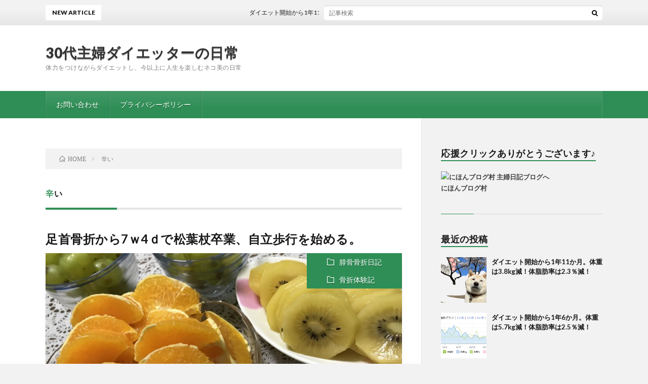

--- FILE ---
content_type: text/html; charset=UTF-8
request_url: https://dieter-life.com/tag/%E8%BE%9B%E3%81%84/
body_size: 7904
content:
<!DOCTYPE html>
<html dir="ltr" lang="ja"
	prefix="og: https://ogp.me/ns#"  prefix="og: http://ogp.me/ns#">
<head prefix="og: http://ogp.me/ns# fb: http://ogp.me/ns/fb# article: http://ogp.me/ns/article#">
<meta charset="UTF-8">
<title>辛い | 30代主婦ダイエッターの日常</title>

		<!-- All in One SEO 4.3.8 - aioseo.com -->
		<meta name="robots" content="max-image-preview:large" />
		<meta name="google-site-verification" content="3v18QqrWzw_JmIHDo3pXAaxsKiiOVcZQVWY1z8cvzJs" />
		<link rel="canonical" href="https://dieter-life.com/tag/%E8%BE%9B%E3%81%84/" />
		<meta name="generator" content="All in One SEO (AIOSEO) 4.3.8" />
		<meta name="google" content="nositelinkssearchbox" />
		<script type="application/ld+json" class="aioseo-schema">
			{"@context":"https:\/\/schema.org","@graph":[{"@type":"BreadcrumbList","@id":"https:\/\/dieter-life.com\/tag\/%E8%BE%9B%E3%81%84\/#breadcrumblist","itemListElement":[{"@type":"ListItem","@id":"https:\/\/dieter-life.com\/#listItem","position":1,"item":{"@type":"WebPage","@id":"https:\/\/dieter-life.com\/","name":"\u30db\u30fc\u30e0","description":"\u4f53\u529b\u3092\u3064\u3051\u306a\u304c\u3089\u30c0\u30a4\u30a8\u30c3\u30c8\u3057\u3001\u4eca\u4ee5\u4e0a\u306b\u4eba\u751f\u3092\u697d\u3057\u3080\u30cd\u30b3\u7f8e\u306e\u65e5\u5e38","url":"https:\/\/dieter-life.com\/"},"nextItem":"https:\/\/dieter-life.com\/tag\/%e8%be%9b%e3%81%84\/#listItem"},{"@type":"ListItem","@id":"https:\/\/dieter-life.com\/tag\/%e8%be%9b%e3%81%84\/#listItem","position":2,"item":{"@type":"WebPage","@id":"https:\/\/dieter-life.com\/tag\/%e8%be%9b%e3%81%84\/","name":"\u8f9b\u3044","url":"https:\/\/dieter-life.com\/tag\/%e8%be%9b%e3%81%84\/"},"previousItem":"https:\/\/dieter-life.com\/#listItem"}]},{"@type":"CollectionPage","@id":"https:\/\/dieter-life.com\/tag\/%E8%BE%9B%E3%81%84\/#collectionpage","url":"https:\/\/dieter-life.com\/tag\/%E8%BE%9B%E3%81%84\/","name":"\u8f9b\u3044 | 30\u4ee3\u4e3b\u5a66\u30c0\u30a4\u30a8\u30c3\u30bf\u30fc\u306e\u65e5\u5e38","inLanguage":"ja","isPartOf":{"@id":"https:\/\/dieter-life.com\/#website"},"breadcrumb":{"@id":"https:\/\/dieter-life.com\/tag\/%E8%BE%9B%E3%81%84\/#breadcrumblist"}},{"@type":"Organization","@id":"https:\/\/dieter-life.com\/#organization","name":"30\u4ee3\u4e3b\u5a66\u30c0\u30a4\u30a8\u30c3\u30bf\u30fc\u306e\u65e5\u5e38","url":"https:\/\/dieter-life.com\/","logo":{"@type":"ImageObject","url":"https:\/\/dieter-life.com\/wp-content\/uploads\/2021\/02\/\u30c0\u30a4\u30a8\u30c3\u30bf\u30fc\u30d6\u30ed\u30b0\u3000\u30ed\u30b4.jpg","@id":"https:\/\/dieter-life.com\/#organizationLogo","width":100,"height":112},"image":{"@id":"https:\/\/dieter-life.com\/#organizationLogo"}},{"@type":"WebSite","@id":"https:\/\/dieter-life.com\/#website","url":"https:\/\/dieter-life.com\/","name":"30\u4ee3\u4e3b\u5a66\u30c0\u30a4\u30a8\u30c3\u30bf\u30fc\u306e\u65e5\u5e38","description":"\u4f53\u529b\u3092\u3064\u3051\u306a\u304c\u3089\u30c0\u30a4\u30a8\u30c3\u30c8\u3057\u3001\u4eca\u4ee5\u4e0a\u306b\u4eba\u751f\u3092\u697d\u3057\u3080\u30cd\u30b3\u7f8e\u306e\u65e5\u5e38","inLanguage":"ja","publisher":{"@id":"https:\/\/dieter-life.com\/#organization"}}]}
		</script>
		<script type="text/javascript" >
			window.ga=window.ga||function(){(ga.q=ga.q||[]).push(arguments)};ga.l=+new Date;
			ga('create', "UA-178022347-1", 'auto');
			ga('send', 'pageview');
		</script>
		<script async src="https://www.google-analytics.com/analytics.js"></script>
		<!-- All in One SEO -->

<link rel='stylesheet' id='wp-block-library-css' href='https://dieter-life.com/wp-includes/css/dist/block-library/style.min.css?ver=6.2.8' type='text/css' media='all' />
<link rel='stylesheet' id='classic-theme-styles-css' href='https://dieter-life.com/wp-includes/css/classic-themes.min.css?ver=6.2.8' type='text/css' media='all' />
<style id='global-styles-inline-css' type='text/css'>
body{--wp--preset--color--black: #000000;--wp--preset--color--cyan-bluish-gray: #abb8c3;--wp--preset--color--white: #ffffff;--wp--preset--color--pale-pink: #f78da7;--wp--preset--color--vivid-red: #cf2e2e;--wp--preset--color--luminous-vivid-orange: #ff6900;--wp--preset--color--luminous-vivid-amber: #fcb900;--wp--preset--color--light-green-cyan: #7bdcb5;--wp--preset--color--vivid-green-cyan: #00d084;--wp--preset--color--pale-cyan-blue: #8ed1fc;--wp--preset--color--vivid-cyan-blue: #0693e3;--wp--preset--color--vivid-purple: #9b51e0;--wp--preset--gradient--vivid-cyan-blue-to-vivid-purple: linear-gradient(135deg,rgba(6,147,227,1) 0%,rgb(155,81,224) 100%);--wp--preset--gradient--light-green-cyan-to-vivid-green-cyan: linear-gradient(135deg,rgb(122,220,180) 0%,rgb(0,208,130) 100%);--wp--preset--gradient--luminous-vivid-amber-to-luminous-vivid-orange: linear-gradient(135deg,rgba(252,185,0,1) 0%,rgba(255,105,0,1) 100%);--wp--preset--gradient--luminous-vivid-orange-to-vivid-red: linear-gradient(135deg,rgba(255,105,0,1) 0%,rgb(207,46,46) 100%);--wp--preset--gradient--very-light-gray-to-cyan-bluish-gray: linear-gradient(135deg,rgb(238,238,238) 0%,rgb(169,184,195) 100%);--wp--preset--gradient--cool-to-warm-spectrum: linear-gradient(135deg,rgb(74,234,220) 0%,rgb(151,120,209) 20%,rgb(207,42,186) 40%,rgb(238,44,130) 60%,rgb(251,105,98) 80%,rgb(254,248,76) 100%);--wp--preset--gradient--blush-light-purple: linear-gradient(135deg,rgb(255,206,236) 0%,rgb(152,150,240) 100%);--wp--preset--gradient--blush-bordeaux: linear-gradient(135deg,rgb(254,205,165) 0%,rgb(254,45,45) 50%,rgb(107,0,62) 100%);--wp--preset--gradient--luminous-dusk: linear-gradient(135deg,rgb(255,203,112) 0%,rgb(199,81,192) 50%,rgb(65,88,208) 100%);--wp--preset--gradient--pale-ocean: linear-gradient(135deg,rgb(255,245,203) 0%,rgb(182,227,212) 50%,rgb(51,167,181) 100%);--wp--preset--gradient--electric-grass: linear-gradient(135deg,rgb(202,248,128) 0%,rgb(113,206,126) 100%);--wp--preset--gradient--midnight: linear-gradient(135deg,rgb(2,3,129) 0%,rgb(40,116,252) 100%);--wp--preset--duotone--dark-grayscale: url('#wp-duotone-dark-grayscale');--wp--preset--duotone--grayscale: url('#wp-duotone-grayscale');--wp--preset--duotone--purple-yellow: url('#wp-duotone-purple-yellow');--wp--preset--duotone--blue-red: url('#wp-duotone-blue-red');--wp--preset--duotone--midnight: url('#wp-duotone-midnight');--wp--preset--duotone--magenta-yellow: url('#wp-duotone-magenta-yellow');--wp--preset--duotone--purple-green: url('#wp-duotone-purple-green');--wp--preset--duotone--blue-orange: url('#wp-duotone-blue-orange');--wp--preset--font-size--small: 13px;--wp--preset--font-size--medium: 20px;--wp--preset--font-size--large: 36px;--wp--preset--font-size--x-large: 42px;--wp--preset--spacing--20: 0.44rem;--wp--preset--spacing--30: 0.67rem;--wp--preset--spacing--40: 1rem;--wp--preset--spacing--50: 1.5rem;--wp--preset--spacing--60: 2.25rem;--wp--preset--spacing--70: 3.38rem;--wp--preset--spacing--80: 5.06rem;--wp--preset--shadow--natural: 6px 6px 9px rgba(0, 0, 0, 0.2);--wp--preset--shadow--deep: 12px 12px 50px rgba(0, 0, 0, 0.4);--wp--preset--shadow--sharp: 6px 6px 0px rgba(0, 0, 0, 0.2);--wp--preset--shadow--outlined: 6px 6px 0px -3px rgba(255, 255, 255, 1), 6px 6px rgba(0, 0, 0, 1);--wp--preset--shadow--crisp: 6px 6px 0px rgba(0, 0, 0, 1);}:where(.is-layout-flex){gap: 0.5em;}body .is-layout-flow > .alignleft{float: left;margin-inline-start: 0;margin-inline-end: 2em;}body .is-layout-flow > .alignright{float: right;margin-inline-start: 2em;margin-inline-end: 0;}body .is-layout-flow > .aligncenter{margin-left: auto !important;margin-right: auto !important;}body .is-layout-constrained > .alignleft{float: left;margin-inline-start: 0;margin-inline-end: 2em;}body .is-layout-constrained > .alignright{float: right;margin-inline-start: 2em;margin-inline-end: 0;}body .is-layout-constrained > .aligncenter{margin-left: auto !important;margin-right: auto !important;}body .is-layout-constrained > :where(:not(.alignleft):not(.alignright):not(.alignfull)){max-width: var(--wp--style--global--content-size);margin-left: auto !important;margin-right: auto !important;}body .is-layout-constrained > .alignwide{max-width: var(--wp--style--global--wide-size);}body .is-layout-flex{display: flex;}body .is-layout-flex{flex-wrap: wrap;align-items: center;}body .is-layout-flex > *{margin: 0;}:where(.wp-block-columns.is-layout-flex){gap: 2em;}.has-black-color{color: var(--wp--preset--color--black) !important;}.has-cyan-bluish-gray-color{color: var(--wp--preset--color--cyan-bluish-gray) !important;}.has-white-color{color: var(--wp--preset--color--white) !important;}.has-pale-pink-color{color: var(--wp--preset--color--pale-pink) !important;}.has-vivid-red-color{color: var(--wp--preset--color--vivid-red) !important;}.has-luminous-vivid-orange-color{color: var(--wp--preset--color--luminous-vivid-orange) !important;}.has-luminous-vivid-amber-color{color: var(--wp--preset--color--luminous-vivid-amber) !important;}.has-light-green-cyan-color{color: var(--wp--preset--color--light-green-cyan) !important;}.has-vivid-green-cyan-color{color: var(--wp--preset--color--vivid-green-cyan) !important;}.has-pale-cyan-blue-color{color: var(--wp--preset--color--pale-cyan-blue) !important;}.has-vivid-cyan-blue-color{color: var(--wp--preset--color--vivid-cyan-blue) !important;}.has-vivid-purple-color{color: var(--wp--preset--color--vivid-purple) !important;}.has-black-background-color{background-color: var(--wp--preset--color--black) !important;}.has-cyan-bluish-gray-background-color{background-color: var(--wp--preset--color--cyan-bluish-gray) !important;}.has-white-background-color{background-color: var(--wp--preset--color--white) !important;}.has-pale-pink-background-color{background-color: var(--wp--preset--color--pale-pink) !important;}.has-vivid-red-background-color{background-color: var(--wp--preset--color--vivid-red) !important;}.has-luminous-vivid-orange-background-color{background-color: var(--wp--preset--color--luminous-vivid-orange) !important;}.has-luminous-vivid-amber-background-color{background-color: var(--wp--preset--color--luminous-vivid-amber) !important;}.has-light-green-cyan-background-color{background-color: var(--wp--preset--color--light-green-cyan) !important;}.has-vivid-green-cyan-background-color{background-color: var(--wp--preset--color--vivid-green-cyan) !important;}.has-pale-cyan-blue-background-color{background-color: var(--wp--preset--color--pale-cyan-blue) !important;}.has-vivid-cyan-blue-background-color{background-color: var(--wp--preset--color--vivid-cyan-blue) !important;}.has-vivid-purple-background-color{background-color: var(--wp--preset--color--vivid-purple) !important;}.has-black-border-color{border-color: var(--wp--preset--color--black) !important;}.has-cyan-bluish-gray-border-color{border-color: var(--wp--preset--color--cyan-bluish-gray) !important;}.has-white-border-color{border-color: var(--wp--preset--color--white) !important;}.has-pale-pink-border-color{border-color: var(--wp--preset--color--pale-pink) !important;}.has-vivid-red-border-color{border-color: var(--wp--preset--color--vivid-red) !important;}.has-luminous-vivid-orange-border-color{border-color: var(--wp--preset--color--luminous-vivid-orange) !important;}.has-luminous-vivid-amber-border-color{border-color: var(--wp--preset--color--luminous-vivid-amber) !important;}.has-light-green-cyan-border-color{border-color: var(--wp--preset--color--light-green-cyan) !important;}.has-vivid-green-cyan-border-color{border-color: var(--wp--preset--color--vivid-green-cyan) !important;}.has-pale-cyan-blue-border-color{border-color: var(--wp--preset--color--pale-cyan-blue) !important;}.has-vivid-cyan-blue-border-color{border-color: var(--wp--preset--color--vivid-cyan-blue) !important;}.has-vivid-purple-border-color{border-color: var(--wp--preset--color--vivid-purple) !important;}.has-vivid-cyan-blue-to-vivid-purple-gradient-background{background: var(--wp--preset--gradient--vivid-cyan-blue-to-vivid-purple) !important;}.has-light-green-cyan-to-vivid-green-cyan-gradient-background{background: var(--wp--preset--gradient--light-green-cyan-to-vivid-green-cyan) !important;}.has-luminous-vivid-amber-to-luminous-vivid-orange-gradient-background{background: var(--wp--preset--gradient--luminous-vivid-amber-to-luminous-vivid-orange) !important;}.has-luminous-vivid-orange-to-vivid-red-gradient-background{background: var(--wp--preset--gradient--luminous-vivid-orange-to-vivid-red) !important;}.has-very-light-gray-to-cyan-bluish-gray-gradient-background{background: var(--wp--preset--gradient--very-light-gray-to-cyan-bluish-gray) !important;}.has-cool-to-warm-spectrum-gradient-background{background: var(--wp--preset--gradient--cool-to-warm-spectrum) !important;}.has-blush-light-purple-gradient-background{background: var(--wp--preset--gradient--blush-light-purple) !important;}.has-blush-bordeaux-gradient-background{background: var(--wp--preset--gradient--blush-bordeaux) !important;}.has-luminous-dusk-gradient-background{background: var(--wp--preset--gradient--luminous-dusk) !important;}.has-pale-ocean-gradient-background{background: var(--wp--preset--gradient--pale-ocean) !important;}.has-electric-grass-gradient-background{background: var(--wp--preset--gradient--electric-grass) !important;}.has-midnight-gradient-background{background: var(--wp--preset--gradient--midnight) !important;}.has-small-font-size{font-size: var(--wp--preset--font-size--small) !important;}.has-medium-font-size{font-size: var(--wp--preset--font-size--medium) !important;}.has-large-font-size{font-size: var(--wp--preset--font-size--large) !important;}.has-x-large-font-size{font-size: var(--wp--preset--font-size--x-large) !important;}
.wp-block-navigation a:where(:not(.wp-element-button)){color: inherit;}
:where(.wp-block-columns.is-layout-flex){gap: 2em;}
.wp-block-pullquote{font-size: 1.5em;line-height: 1.6;}
</style>
<link rel='stylesheet' id='contact-form-7-css' href='https://dieter-life.com/wp-content/plugins/contact-form-7/includes/css/styles.css?ver=5.7.6' type='text/css' media='all' />
<link rel="https://api.w.org/" href="https://dieter-life.com/wp-json/" /><link rel="alternate" type="application/json" href="https://dieter-life.com/wp-json/wp/v2/tags/299" /><link rel="stylesheet" href="https://dieter-life.com/wp-content/themes/lionblog/style.css">
<link rel="stylesheet" href="https://dieter-life.com/wp-content/themes/lionblog/css/icon.css">
<link rel="stylesheet" href="https://fonts.googleapis.com/css?family=Lato:400,700,900">
<meta http-equiv="X-UA-Compatible" content="IE=edge">
<meta name="viewport" content="width=device-width, initial-scale=1, shrink-to-fit=no">
<link rel="dns-prefetch" href="//www.google.com">
<link rel="dns-prefetch" href="//www.google-analytics.com">
<link rel="dns-prefetch" href="//fonts.googleapis.com">
<link rel="dns-prefetch" href="//fonts.gstatic.com">
<link rel="dns-prefetch" href="//pagead2.googlesyndication.com">
<link rel="dns-prefetch" href="//googleads.g.doubleclick.net">
<link rel="dns-prefetch" href="//www.gstatic.com">
<style>
</style>
<link rel="icon" href="https://dieter-life.com/wp-content/uploads/2020/07/cropped-IMG_1986-e1594628228441-32x32.jpg" sizes="32x32" />
<link rel="icon" href="https://dieter-life.com/wp-content/uploads/2020/07/cropped-IMG_1986-e1594628228441-192x192.jpg" sizes="192x192" />
<link rel="apple-touch-icon" href="https://dieter-life.com/wp-content/uploads/2020/07/cropped-IMG_1986-e1594628228441-180x180.jpg" />
<meta name="msapplication-TileImage" content="https://dieter-life.com/wp-content/uploads/2020/07/cropped-IMG_1986-e1594628228441-270x270.jpg" />
<meta property="og:site_name" content="30代主婦ダイエッターの日常" />
<meta property="og:type" content="article" />
<meta property="og:title" content="辛い | 30代主婦ダイエッターの日常" />
<meta property="og:description" content="体力をつけながらダイエットし、今以上に人生を楽しむネコ美の日常" />
<meta property="og:url" content="https://dieter-life.com/tag/%e3%82%ae%e3%83%97%e3%82%b9/" />
<meta property="og:image" content="https://dieter-life.com/wp-content/uploads/2020/07/IMG_2493-5.jpg" />
<meta name="twitter:card" content="summary" />



</head>
<body class="t-light t-green t-rich">

    
  <!--l-header-->
  <header class="l-header">
    
    <!--l-hMain-->
    <div class="l-hMain">
      <div class="container">
      
        <div class="siteTitle siteTitle-noneAd">
	              <p class="siteTitle__big u-txtShdw"><a class="siteTitle__link" href="https://dieter-life.com">30代主婦ダイエッターの日常</a></p>          <p class="siteTitle__small">体力をつけながらダイエットし、今以上に人生を楽しむネコ美の日常</p>	            </div>
      

	          
      
        <nav class="globalNavi">
        <input class="globalNavi__toggle" id="globalNavi__toggle" type="checkbox" value="none">
        <label class="globalNavi__switch" for="globalNavi__toggle"></label>
	    	      <ul class="globalNavi__list u-txtShdw">
		    <li class="page_item page-item-771"><a href="https://dieter-life.com/page-771/">お問い合わせ</a></li>
<li class="page_item page-item-3"><a href="https://dieter-life.com/privacy-policy/">プライバシーポリシー</a></li>

          </ul>
	            </nav>
       
      </div>
    </div>
    <!-- /l-hMain -->
    
    
    <!-- l-hExtra -->
		    <div class="l-hExtra">
      <div class="container">
        
        <div class="marquee">
          <div class="marquee__title">NEW ARTICLE</div>
          <div class="marquee__item">
		  		              <a class="marquee__link" href="https://dieter-life.com/diet-start-1year-and-11months/">ダイエット開始から1年11か月。体重は3.8kg減！体脂肪率は2.3％減！</a>
		  		            </div>
        </div>

        <div class="socialSearch">
                        <div class="searchBox">
        <form class="searchBox__form" method="get" target="_top" action="https://dieter-life.com/" >
          <input class="searchBox__input" type="text" maxlength="50" name="s" placeholder="記事検索"><button class="searchBox__submit icon-search" type="submit" value="search"> </button>
        </form>
      </div>                
	                    </div>
     
      </div>
    </div>
        <!-- /l-hExtra -->
    
  </header>
  <!--/l-header-->
  
    
  <!-- l-wrapper -->
  <div class="l-wrapper ">
	
    <!-- l-main -->
    <main class="l-main">
	
	  <div class="breadcrumb" ><div class="container" ><ul class="breadcrumb__list"><li class="breadcrumb__item" itemscope itemtype="http://data-vocabulary.org/Breadcrumb"><a href="https://dieter-life.com/" itemprop="url"><span class="icon-home" itemprop="title">HOME</span></a></li><li class="breadcrumb__item">辛い</li></ul></div></div> 
      <header class="archiveTitle">
        <h1 class="heading heading-first">辛い</h1>
		      </header>
      
      
	          <div class="archive">
	    	                  <article class="archiveList">
      
        <h2 class="heading heading-archive">
          <a href="https://dieter-life.com/foot-fracture-crutch-graduation/">足首骨折から7ｗ4ｄで松葉杖卒業、自立歩行を始める。</a>
        </h2>
        
		          <div class="eyecatch">
                                      <span class="eyecatch__cat u-txtShdw"><a href="https://dieter-life.com/category/bone-fracture-experience-note/fibula-bone-fracture-diary/" rel="category tag">腓骨骨折日記</a> <a href="https://dieter-life.com/category/bone-fracture-experience-note/" rel="category tag">骨折体験記</a></span>
                        <a href="https://dieter-life.com/foot-fracture-crutch-graduation/"><img width="890" height="500" src="https://dieter-life.com/wp-content/uploads/2020/11/ネーブル　輸入ぶどう　ゴールデンキウイ-890x500.jpg" class="attachment-icatch size-icatch wp-post-image" alt="" decoding="async" /></a>
          </div>
                
                <ul class="dateList">
                      <li class="dateList__item icon-calendar">2020.11.19</li>
                                          <li class="dateList__item icon-tag"><a href="https://dieter-life.com/tag/%e3%82%ae%e3%83%97%e3%82%b9/" rel="tag">ギプス</a>, <a href="https://dieter-life.com/tag/%e3%83%aa%e3%83%8f%e3%83%93%e3%83%aa/" rel="tag">リハビリ</a>, <a href="https://dieter-life.com/tag/%e4%b8%8d%e5%ae%89/" rel="tag">不安</a>, <a href="https://dieter-life.com/tag/%e5%85%8d%e8%8d%b7/" rel="tag">免荷</a>, <a href="https://dieter-life.com/tag/%e5%85%a8%e8%8d%b7%e9%87%8d/" rel="tag">全荷重</a>, <a href="https://dieter-life.com/tag/%e5%af%9d%e3%82%8c%e3%81%aa%e3%81%84/" rel="tag">寝れない</a>, <a href="https://dieter-life.com/tag/%e5%b7%a6%e8%b6%b3%e9%96%a2%e7%af%80%e5%a4%96%e6%9e%9c%e9%aa%a8%e6%8a%98/" rel="tag">左足関節外果骨折</a>, <a href="https://dieter-life.com/tag/%e5%b7%a6%e8%b6%b3%e9%aa%a8%e6%8a%98/" rel="tag">左足骨折</a>, <a href="https://dieter-life.com/tag/%e6%9d%be%e8%91%89%e6%9d%96/" rel="tag">松葉杖</a>, <a href="https://dieter-life.com/tag/%e6%9d%be%e8%91%89%e6%9d%96%e5%8d%92%e6%a5%ad/" rel="tag">松葉杖卒業</a>, <a href="https://dieter-life.com/tag/%e6%9d%be%e8%91%89%e6%9d%96%e8%bf%94%e5%8d%b4/" rel="tag">松葉杖返却</a>, <a href="https://dieter-life.com/tag/%e6%ad%a9%e3%81%91%e3%82%8b/" rel="tag">歩ける</a>, <a href="https://dieter-life.com/tag/%e8%85%93%e9%aa%a8%e9%aa%a8%e6%8a%98/" rel="tag">腓骨骨折</a>, <a href="https://dieter-life.com/tag/%e8%b6%b3%e3%81%ae%e9%aa%a8%e6%8a%98/" rel="tag">足の骨折</a>, <a href="https://dieter-life.com/tag/%e8%b6%b3%e9%a6%96%e9%aa%a8%e6%8a%98/" rel="tag">足首骨折</a>, <a href="https://dieter-life.com/tag/%e8%be%9b%e3%81%84/" rel="tag">辛い</a>, <a href="https://dieter-life.com/tag/%e9%a2%a8%e5%91%82%e5%85%a5%e3%82%8c%e3%81%aa%e3%81%84/" rel="tag">風呂入れない</a>, <a href="https://dieter-life.com/tag/%e9%aa%a8%e6%8a%98/" rel="tag">骨折</a></li>
                  </ul>
                
        <p class="archiveList__text">
		  腓骨骨折から約2か月で両足歩行の許可が出る 左足関節外果骨折をしたのが9月26日。2か月弱の間、ギプスや松葉杖を使用しての免荷生活をしてきました。 7ｗ4ｄの時を経て、松葉杖を返還してきましたヾ(*´∀`*)ﾉ♪ 長かったわー！！！途中くじけそうになる事も多々ありました！終わりが来るとは分かってても、両足で動けない情けなさ、サポートしてもらわないとできない事もありました。 文句垂れの私を我慢強く支 [&hellip;]        </p>
        
        <div class="btn btn-right">
          <a class="btn__link" href="https://dieter-life.com/foot-fracture-crutch-graduation/">続きを読む</a>
        </div>
      
      </article>
      
      
       
		  		  		        </div>
	  	  
	        
    </main>
    <!-- /l-main -->
    
	    <!-- l-sidebar -->
          <div class="l-sidebar">
	  
	          <aside class="widget_text widget"><h2 class="heading heading-widget">応援クリックありがとうございます♪</h2><div class="textwidget custom-html-widget"><a href="https://housewife.blogmura.com/ranking/in?p_cid=11074317" target="_blank" rel="noopener"><img src="https://b.blogmura.com/original/1256249" width="240" height="135" border="0" alt="にほんブログ村 主婦日記ブログへ" /></a><br /><a href="https://housewife.blogmura.com/ranking/in?p_cid=11074317">にほんブログ村</a></div></aside><aside class="widget"><h2 class="heading heading-widget">最近の投稿</h2>            <ol class="imgListWidget">
                              
              <li class="imgListWidget__item">
                                  <a class="imgListWidget__borderBox" href="https://dieter-life.com/diet-start-1year-and-11months/" title="ダイエット開始から1年11か月。体重は3.8kg減！体脂肪率は2.3％減！"><span>
                                      <img width="150" height="150" src="https://dieter-life.com/wp-content/uploads/2023/04/桜　柴犬-150x150.png" class="attachment-thumbnail size-thumbnail wp-post-image" alt="" decoding="async" loading="lazy" />                                    </span></a>
                                <h3 class="imgListWidget__title">
                  <a href="https://dieter-life.com/diet-start-1year-and-11months/">ダイエット開始から1年11か月。体重は3.8kg減！体脂肪率は2.3％減！</a>
                                  </h3>
              </li>
                              
              <li class="imgListWidget__item">
                                  <a class="imgListWidget__borderBox" href="https://dieter-life.com/diet-start-1year-and-6months/" title="ダイエット開始から1年6か月。体重は5.7kg減！体脂肪率は2.5％減！"><span>
                                      <img width="150" height="150" src="https://dieter-life.com/wp-content/uploads/2022/11/1124キャプチャ-150x150.png" class="attachment-thumbnail size-thumbnail wp-post-image" alt="" decoding="async" loading="lazy" />                                    </span></a>
                                <h3 class="imgListWidget__title">
                  <a href="https://dieter-life.com/diet-start-1year-and-6months/">ダイエット開始から1年6か月。体重は5.7kg減！体脂肪率は2.5％減！</a>
                                  </h3>
              </li>
                              
              <li class="imgListWidget__item">
                                  <a class="imgListWidget__borderBox" href="https://dieter-life.com/diet-start-1year-and-5months/" title="ダイエット開始から1年5か月。体重は4.0kg減！体脂肪率は0.6％減！"><span>
                                      <img width="150" height="150" src="https://dieter-life.com/wp-content/uploads/2022/10/01024キャプチャ-150x150.png" class="attachment-thumbnail size-thumbnail wp-post-image" alt="" decoding="async" loading="lazy" />                                    </span></a>
                                <h3 class="imgListWidget__title">
                  <a href="https://dieter-life.com/diet-start-1year-and-5months/">ダイエット開始から1年5か月。体重は4.0kg減！体脂肪率は0.6％減！</a>
                                  </h3>
              </li>
                              
              <li class="imgListWidget__item">
                                  <a class="imgListWidget__borderBox" href="https://dieter-life.com/diet-start-1year-and-3months/" title="ダイエット開始から1年3か月。体重は3.6kg減！体脂肪率は1.6％減！"><span>
                                      <img width="150" height="150" src="https://dieter-life.com/wp-content/uploads/2022/07/ラムー　惣菜-150x150.jpg" class="attachment-thumbnail size-thumbnail wp-post-image" alt="" decoding="async" loading="lazy" />                                    </span></a>
                                <h3 class="imgListWidget__title">
                  <a href="https://dieter-life.com/diet-start-1year-and-3months/">ダイエット開始から1年3か月。体重は3.6kg減！体脂肪率は1.6％減！</a>
                                  </h3>
              </li>
                              
              <li class="imgListWidget__item">
                                  <a class="imgListWidget__borderBox" href="https://dieter-life.com/diet-start-nine-month/" title="ダイエット開始から9か月。体重は1.3kg減！体脂肪率は1.3％減！"><span>
                                      <img width="150" height="150" src="https://dieter-life.com/wp-content/uploads/2022/03/キャプチャ-150x150.png" class="attachment-thumbnail size-thumbnail wp-post-image" alt="" decoding="async" loading="lazy" />                                    </span></a>
                                <h3 class="imgListWidget__title">
                  <a href="https://dieter-life.com/diet-start-nine-month/">ダイエット開始から9か月。体重は1.3kg減！体脂肪率は1.3％減！</a>
                                  </h3>
              </li>
                          </ol>
            </aside><aside class="widget"><h2 class="heading heading-widget">カテゴリー</h2>
			<ul>
					<li class="cat-item cat-item-78"><a href="https://dieter-life.com/category/beauty-bath-soap/lush/">LUSH ラッシュ</a>
</li>
	<li class="cat-item cat-item-1682"><a href="https://dieter-life.com/category/%e3%82%b3%e3%83%ad%e3%83%8a%e6%84%9f%e6%9f%93%e3%80%80%e4%bd%93%e9%a8%93%e8%a8%98/">コロナ感染　体験記</a>
</li>
	<li class="cat-item cat-item-1547"><a href="https://dieter-life.com/category/%e3%83%80%e3%82%a4%e3%82%a8%e3%83%83%e3%83%88%e8%a8%98%e9%8c%b2/">ダイエット記録</a>
</li>
	<li class="cat-item cat-item-1"><a href="https://dieter-life.com/category/%e6%9c%aa%e5%88%86%e9%a1%9e/">未分類</a>
</li>
	<li class="cat-item cat-item-143"><a href="https://dieter-life.com/category/%e7%a5%9e%e6%88%b8%e3%81%ae%e7%b4%b9%e4%bb%8b/%e7%a5%9e%e6%88%b8%e3%81%ae%e3%81%8a%e5%ba%97%e6%83%85%e5%a0%b1/">神戸のお店情報</a>
</li>
	<li class="cat-item cat-item-142"><a href="https://dieter-life.com/category/%e7%a5%9e%e6%88%b8%e3%81%ae%e7%b4%b9%e4%bb%8b/">神戸の紹介</a>
</li>
	<li class="cat-item cat-item-38"><a href="https://dieter-life.com/category/%e7%a5%9e%e6%88%b8%e3%81%ae%e7%b4%b9%e4%bb%8b/food-shop-of-kobe/">神戸の食べ物店</a>
</li>
	<li class="cat-item cat-item-77"><a href="https://dieter-life.com/category/beauty-bath-soap/">美容　バス　ソープ</a>
</li>
	<li class="cat-item cat-item-26"><a href="https://dieter-life.com/category/bone-fracture-experience-note/fibula-bone-fracture-diary/">腓骨骨折日記</a>
</li>
	<li class="cat-item cat-item-25"><a href="https://dieter-life.com/category/bone-fracture-experience-note/">骨折体験記</a>
</li>
			</ul>

			</aside><aside class="widget"><h2 class="heading heading-widget">アーカイブ</h2>
			<ul>
					<li><a href='https://dieter-life.com/2023/04/'>2023年4月</a></li>
	<li><a href='https://dieter-life.com/2022/12/'>2022年12月</a></li>
	<li><a href='https://dieter-life.com/2022/10/'>2022年10月</a></li>
	<li><a href='https://dieter-life.com/2022/09/'>2022年9月</a></li>
	<li><a href='https://dieter-life.com/2022/03/'>2022年3月</a></li>
	<li><a href='https://dieter-life.com/2022/02/'>2022年2月</a></li>
	<li><a href='https://dieter-life.com/2022/01/'>2022年1月</a></li>
	<li><a href='https://dieter-life.com/2021/12/'>2021年12月</a></li>
	<li><a href='https://dieter-life.com/2021/11/'>2021年11月</a></li>
	<li><a href='https://dieter-life.com/2021/10/'>2021年10月</a></li>
	<li><a href='https://dieter-life.com/2021/09/'>2021年9月</a></li>
	<li><a href='https://dieter-life.com/2021/08/'>2021年8月</a></li>
	<li><a href='https://dieter-life.com/2021/07/'>2021年7月</a></li>
	<li><a href='https://dieter-life.com/2021/06/'>2021年6月</a></li>
	<li><a href='https://dieter-life.com/2021/05/'>2021年5月</a></li>
	<li><a href='https://dieter-life.com/2021/03/'>2021年3月</a></li>
	<li><a href='https://dieter-life.com/2021/02/'>2021年2月</a></li>
	<li><a href='https://dieter-life.com/2021/01/'>2021年1月</a></li>
	<li><a href='https://dieter-life.com/2020/12/'>2020年12月</a></li>
	<li><a href='https://dieter-life.com/2020/11/'>2020年11月</a></li>
	<li><a href='https://dieter-life.com/2020/10/'>2020年10月</a></li>
	<li><a href='https://dieter-life.com/2020/09/'>2020年9月</a></li>
			</ul>

			</aside><aside class="widget"><h2 class="heading heading-widget">最近のコメント</h2><ul id="recentcomments"></ul></aside>	  	  
	      
    </div>

    <!-- /l-sidebar -->
	    
  </div>
  <!-- /l-wrapper -->


  <!--l-footer-->
  <footer class="l-footer">
    <div class="container">
      <div class="pagetop u-txtShdw"><a class="pagetop__link" href="#top">Back to Top</a></div>

              
         
      <nav class="footerNavi">
	  	    <ul class="footerNavi__list u-txtShdw"><li class="page_item page-item-771"><a href="https://dieter-life.com/page-771/">お問い合わせ</a></li>
<li class="page_item page-item-3"><a href="https://dieter-life.com/privacy-policy/">プライバシーポリシー</a></li>
</ul>
            </nav>

      <div class="copyright">
              © Copyright 2026 <a class="copyright__link" href="https://dieter-life.com">30代主婦ダイエッターの日常</a>.
            
	    <span class="copyright__info">
		  30代主婦ダイエッターの日常 by <a class="copyright__link" href="http://fit-jp.com/" target="_blank">FIT-Web Create</a>. Powered by <a class="copyright__link" href="https://wordpress.org/" target="_blank">WordPress</a>.
        </span>
      
      </div>
      

    </div>     
  </footer>
  <!-- /l-footer -->

      <script type='text/javascript' src='https://dieter-life.com/wp-content/plugins/contact-form-7/includes/swv/js/index.js?ver=5.7.6' id='swv-js'></script>
<script type='text/javascript' id='contact-form-7-js-extra'>
/* <![CDATA[ */
var wpcf7 = {"api":{"root":"https:\/\/dieter-life.com\/wp-json\/","namespace":"contact-form-7\/v1"}};
/* ]]> */
</script>
<script type='text/javascript' src='https://dieter-life.com/wp-content/plugins/contact-form-7/includes/js/index.js?ver=5.7.6' id='contact-form-7-js'></script>
  

</body>
</html>